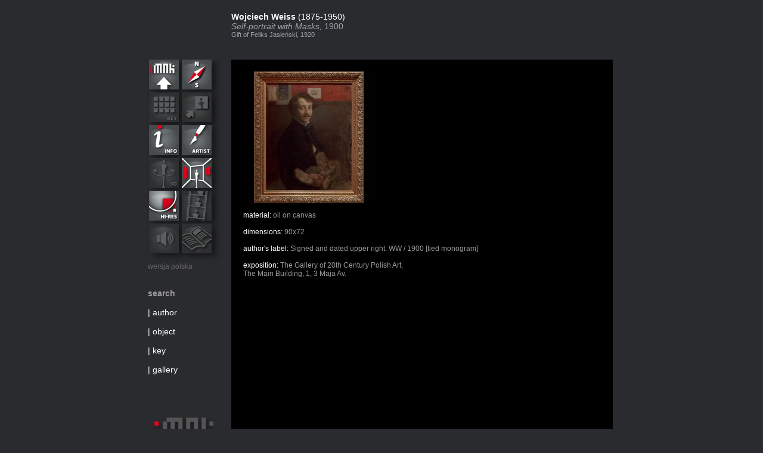

--- FILE ---
content_type: text/html
request_url: http://imnk.pl/gallerybox.php?dir=XX011&lang=EN
body_size: 2224
content:
<!DOCTYPE html PUBLIC "-//W3C//DTD XHTML 1.0 Transitional//EN" "http://www.w3.org/TR/xhtml1/DTD/xhtml1-transitional.dtd">
<html xmlns="http://www.w3.org/1999/xhtml">

<head>
  <meta http-equiv="Content-Type" content="text/html; charset=utf-8" />
  <title>iMNK - Wojciech Weiss, Self-portrait with Masks - informations</title>
  <link rel="stylesheet" href="gallerybox/css/jquery.jscrollpane.css" type="text/css" media="all" />  
  <link href="gallerybox/css/template_witryna.css" rel="stylesheet" type="text/css" />
  <link rel="shortcut icon" href="favicon.ico" />
  <link rel="stylesheet" href="imageflow/imageflow.packed.css" type="text/css" />
    
    	   <style type="text/css" id="page-css"> .scroll-pane { width: 580px; height: 360px;	overflow: auto;	} </style>   
    
    
    
   
<script type="text/javascript" src="http://ajax.googleapis.com/ajax/libs/jquery/1.4.3/jquery.min.js"></script> 

  <script type="text/javascript" src="imageflow/imageflow.packed.js"></script>

  <script type="text/javascript" src="gallerybox/js/jquery.mousewheel.js"></script>
  <script type="text/javascript" src="gallerybox/js/scroll.js"></script>
  <script type="text/javascript" src="gallerybox/js/menu_witryna.js"></script>
  
<script type="text/javascript" id="sourcecode"> 
  var _gaq = _gaq || [];
  _gaq.push(['_setAccount', 'UA-20752569-1']);
  _gaq.push(['_trackPageview']);

  (function() {
    var ga = document.createElement('script'); ga.type = 'text/javascript'; ga.async = true;
    ga.src = ('https:' == document.location.protocol ? 'https://ssl' : 'http://www') + '.google-analytics.com/ga.js';
    var s = document.getElementsByTagName('script')[0]; s.parentNode.insertBefore(ga, s);
  })();

$(document).ready(function(){ 
  $('.scroll-pane').jScrollPane({ horizontalGutter: 30, autoReinitialise: true});                    
});

</script>

</head>

<body>
<div id="glowne_okno" >
	<div id="top">
      <div id="autor"><b>Wojciech Weiss</b> <span class="rok">(1875-1950)</span></div>
      <div id="tytul">Self-portrait with Masks, <span style="font-style:normal">1900</span></div>
      <div style="font-size:11px; margin-left:190px; color:#99A4AB">Gift of Feliks Jasieński, 1920</div>
    </div>
    <div id="left">
    	<div id="menu_box">
    	<a href="index.php" class="menu6px" ><img class="imnk"  src="gallerybox/templates/witryna/2imnk.png" alt="imnk"  /></a><a href="strona_glowna.php?mapa=1"><img class="mapa2" alt="mapa" src="gallerybox/templates/witryna/2mapaMNK.png"  /></a><img src="gallerybox/templates/witryna/0grupaEN.png" alt="Wirtualne Zwiedzanie"  class="menu6px" /><img src="gallerybox/templates/witryna/0cos.png" alt="Wirtualne Zwiedzanie" class="menu6px"  /><a href="gallerybox.php?dir=XX011&amp;mode=3" class="menu6px"><img src="gallerybox/templates/witryna/2info.png" alt="Wirtualne Zwiedzanie"   class="info" /></a><a class="menu6px" href="strona_glowna.php?autor=98"><img src="gallerybox/templates/witryna/2artystaEN.png" alt="artysta" 
			class="bioEN" /></a><img src="gallerybox/templates/witryna/03d.png" alt="3D" class="menu6px"  /><a class="menu6px" href="strona_glowna.php?pano=XX_P127&amp;pan=2&amp;fov=37" ><img src="gallerybox/templates/witryna/2tour.png" alt="tour" class="tour" /></a><a class="menu6px" href="gallerybox.php?dir=XX011&amp;lang=EN&amp;mode=7"><img src="gallerybox/templates/witryna/2repro.png" alt="repro" class="repro" /></a><img src="gallerybox/templates/witryna/0video.png" alt="repro" class="menu6px" /><img src="gallerybox/templates/witryna/0soundon.png" alt="Wirtualne Zwiedzanie" /><img src="gallerybox/templates/witryna/0book.png" alt="repro" class="menu6px" />
        <div id="lang"><a href="/gallerybox.php?dir=XX011&amp;&amp;lang=PL">wersja polska</a></div>
        <div id="menu_szukaj">
        
	<span class="szukaj1">search</span>	<br /><span class="szukaj2"><br />| 	<a href="lista_artystow.php">author</a> <br /><br />|  <a href="strona_glowna.php?szukaj=2">object</a><br /><br />| <a href="strona_glowna.php?szukaj=3">key</a> <br /><br />|  <a href="wybor_galerii.php">gallery</a> <br /><br /></span>
     </div></div>
        <div style=" position:absolute; right:30px; bottom:0px;"><a href="http://www.i-mnk.pl"> <img src="gallerybox/templates/witryna/logo.png" alt="imnk" /></a></div>
    </div>
    
    <div id="main" >
    
    
        
       
        
           <div id="info">
      	<a href="gallerybox.php?dir=XX011&amp;mode=2"><img  src="_XX/FOTO/m_XX011.jpg" alt="miniaturka" /></a><br /><br /> 
        <div class="scroll-pane" style="padding-right:20px;">
   		  <span class="white">material: </span><span class="glay">oil on canvas</span><br /> <br /><span class="white">dimensions: </span><span class="glay">90x72</span><br /> <br /><span class="white">author's label: </span><span class="glay">Signed and dated upper right: WW / 1900 [tied monogram]</span><br /> <br /><span class="white">exposition: </span><span class="glay">The Gallery of 20th Century Polish Art,<br /> The Main Building, 1, 3 Maja Av.</span><br /> <br />
		</div>
      </div>
        
                        
         
    
        
    
    
       
   
    </div>
 <div id="right">
 </div>

 <div id="bottom"><div id="podpis">© 2010 National Museum in Krakow</div><div id="design">design  &amp; concept: <a href="http://creator.pl" target="_blank">creator.pl</a></div></div>
</div>


<!-- (C) stat24 / info XX --><script type="text/javascript"><!--document.writeln('<'+'scr'+'ipt type="text/javascript" src="http://s4.hit.stat24.com/_'+(new Date()).getTime()+'/script.js?id=1vLlFKL_SdysCZo4XDF.qWazHeINPeMWRy.y7r5eDsj.t7/l=11"></'+'scr'+'ipt>');//--></script>

</body>
</html>>

--- FILE ---
content_type: application/javascript
request_url: http://imnk.pl/gallerybox/js/menu_witryna.js
body_size: 520
content:
// JavaScript Document

$(document).ready(function(){
	$(".imnk").mousedown(function() {
	$(this).attr("src","gallerybox/templates/witryna/3imnk.png");
	});
	$(".imnk").hover(function() {
		$(this).attr("src","gallerybox/templates/witryna/1imnk.png");
			}, function() {
		$(this).attr("src","gallerybox/templates/witryna/2imnk.png");
	});
		$(".grupa").mousedown(function() {
	$(this).attr("src","gallerybox/templates/witryna/3grupa.png");
	});
	$(".grupa").hover(function() {
		$(this).attr("src","gallerybox/templates/witryna/1grupa.png");
			}, function() {
		$(this).attr("src","gallerybox/templates/witryna/2grupa.png");
	});
	$(".grupaEN").mousedown(function() {
	$(this).attr("src","gallerybox/templates/witryna/3grupaEN.png");
	});
	$(".grupaEN").hover(function() {
		$(this).attr("src","gallerybox/templates/witryna/1grupaEN.png");
			}, function() {
		$(this).attr("src","gallerybox/templates/witryna/2grupaEN.png");
	});
	
	$(".repro").mousedown(function() {
	$(this).attr("src","gallerybox/templates/witryna/3repro.png");
	});
	$(".repro").hover(function() {
		$(this).attr("src","gallerybox/templates/witryna/1repro.png");
			}, function() {
		$(this).attr("src","gallerybox/templates/witryna/2repro.png");
	});
	
	
	$(".cos").mousedown(function() {
	$(this).attr("src","gallerybox/templates/witryna/3cos.png");
	});
	$(".cos").hover(function() {
		$(this).attr("src","gallerybox/templates/witryna/1cos.png");
			}, function() {
		$(this).attr("src","gallerybox/templates/witryna/2cos.png");
	});
	
		
	$(".video").mousedown(function() {
	$(this).attr("src","gallerybox/templates/witryna/3video.png");
	});
	$(".video").hover(function() {
		$(this).attr("src","gallerybox/templates/witryna/1video.png");
			}, function() {
		$(this).attr("src","gallerybox/templates/witryna/2video.png");
	});
	
	$(".bio").mousedown(function() {
	$(this).attr("src","gallerybox/templates/witryna/3artysta.png");
	});
	$(".bio").hover(function() {
		$(this).attr("src","gallerybox/templates/witryna/1artysta.png");
			}, function() {
		$(this).attr("src","gallerybox/templates/witryna/2artysta.png");
	});
	
	
	$(".d3d").mousedown(function() {
	$(this).attr("src","gallerybox/templates/witryna/33d.png");
	});
	$(".d3d").hover(function() {
		$(this).attr("src","gallerybox/templates/witryna/13d.png");
			}, function() {
		$(this).attr("src","gallerybox/templates/witryna/23d.png");
	});

	$(".info").mousedown(function() {
	$(this).attr("src","gallerybox/templates/witryna/3info.png");
	});
	$(".info").hover(function() {
		$(this).attr("src","gallerybox/templates/witryna/1info.png");
			}, function() {
		$(this).attr("src","gallerybox/templates/witryna/2info.png");
	});
	$(".info_o_galerii").mousedown(function() {
	$(this).attr("src","gallerybox/templates/witryna/3info.png");
	});
	$(".info_o_galerii").hover(function() {
		$(this).attr("src","gallerybox/templates/witryna/1info.png");
			}, function() {
		$(this).attr("src","gallerybox/templates/witryna/2info.png");
	});
	$(".mapa2").mousedown(function() {
	$(this).attr("src","gallerybox/templates/witryna/3mapaMNK.png");
	});
	$(".mapa2").hover(function() {
		$(this).attr("src","gallerybox/templates/witryna/1mapaMNK.png");
			}, function() {
		$(this).attr("src","gallerybox/templates/witryna/2mapaMNK.png");
	});

	$(".bioEN").mousedown(function() {
	$(this).attr("src","gallerybox/templates/witryna/3artystaEN.png");
	});
	$(".bioEN").hover(function() {
		$(this).attr("src","gallerybox/templates/witryna/1artystaEN.png");
			}, function() {
		$(this).attr("src","gallerybox/templates/witryna/2artystaEN.png");
	});

	$(".tour").mousedown(function() {
	$(this).attr("src","gallerybox/templates/witryna/3tour.png");
	});
	$(".tour").hover(function() {
		$(this).attr("src","gallerybox/templates/witryna/1tour.png");
			}, function() {
		$(this).attr("src","gallerybox/templates/witryna/2tour.png");
	});
		$(".book").mousedown(function() {
	$(this).attr("src","gallerybox/templates/witryna/3book.png");
	});
	$(".book").hover(function() {
		$(this).attr("src","gallerybox/templates/witryna/1book.png");
			}, function() {
		$(this).attr("src","gallerybox/templates/witryna/2book.png");
	});
	
	$(".lewa").mousedown(function() {
	$(this).attr("src","gallerybox/templates/witryna/3lewo.gif");
	});
	$(".lewa").hover(function() {
		$(this).attr("src","gallerybox/templates/witryna/1lewo.gif");
			}, function() {
		$(this).attr("src","gallerybox/templates/witryna/2lewo.gif");
	});
	
	$(".prawo").mousedown(function() {
	$(this).attr("src","gallerybox/templates/witryna/3prawo.gif");
	});
	$(".prawo").hover(function() {
		$(this).attr("src","gallerybox/templates/witryna/1prawo.gif");
			}, function() {
		$(this).attr("src","gallerybox/templates/witryna/4prawo.gif");
	});


});